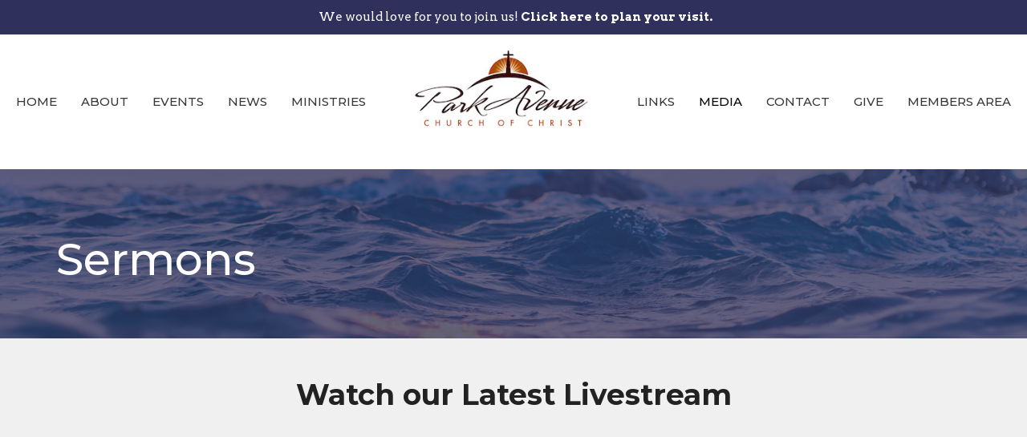

--- FILE ---
content_type: text/html; charset=utf-8
request_url: https://pacoc.net/podcasts/media?speaker=50
body_size: 48294
content:
<!DOCTYPE html>
<html lang="en">
  <head>
  <meta charset="UTF-8">
  <meta content="IE=edge,chrome=1" http-equiv="X-UA-Compatible"/>
  <meta content="width=device-width, initial-scale=1.0" name="viewport"/>
  <meta content="Park Avenue Church of Christ" name="author"/>
  <title>
    Sermons | Park Avenue Church of Christ
  </title>
  <meta content="church Denison TX Texas Texoma churches Jesus of Christ God Bible Gospel love mission faith family families kids ministry Biblical community pray people purpose spiritual journey worship song word serve Bible-based contemporary evangelical Sherman " name="keywords" />
  
    <meta name="robots" content="index,follow" />
  
  
  <link href="https://dq5pwpg1q8ru0.cloudfront.net/2020/10/14/12/06/34/b6745618-0544-4900-a49a-325177f420d2/favion.png" rel="shortcut icon" type="image/x-icon" />
  <meta name="csrf-param" content="authenticity_token" />
<meta name="csrf-token" content="f62SradSebuEjH2mrFJY1+zpoJVShHy8/h0jcUghQ17F0ZRBlNgFl9rtRoi8PAdevdz7qK1H2dnw1zLvjhwwEQ==" />

  <link rel="preconnect" href="https://fonts.gstatic.com/" crossorigin>
  <link rel="preload" href="/fonts/fontawesome/webfont.woff?v=3.2.1" as="font" type="font/woff" crossorigin>

  <link rel="stylesheet" media="all" href="/themes/stylesheet.css?timestamp=2026-01-30+14%3A04%3A15+-0600" />
  <link rel="stylesheet" media="print" href="https://dq5pwpg1q8ru0.cloudfront.net/assets/print-c1b49d74baf454d41a08041bb7881e34979fe0b297fba593578d70ec8cc515fd.css" />

	<link href="https://fonts.googleapis.com/css?family=Montserrat:100,100italic,200,200italic,300,300italic,regular,italic,500,500italic,600,600italic,700,700italic,800,800italic,900,900italic|Arvo:regular,italic,700,700italic&amp;display=swap" rel="stylesheet" type="text/css" async="async" />
  

  <script src="https://dq5pwpg1q8ru0.cloudfront.net/assets/application-baedfe927b756976bd996cb2c71963c5d82c94e444650affbb4162574b24b761.js"></script>
  <script src="https://dq5pwpg1q8ru0.cloudfront.net/packs/js/application-48235911dc1b5b550236.js"></script>
  <script src="https://cdnjs.cloudflare.com/ajax/libs/handlebars.js/4.7.7/handlebars.min.js" defer="defer"></script>


  <!--[if lt IE 9]>
  <script src="https://dq5pwpg1q8ru0.cloudfront.net/javascripts/html5shiv.js"></script>
  <script src="https://dq5pwpg1q8ru0.cloudfront.net/javascripts/respond.min.js"></script>
  <![endif]-->


      <script>
        var _gaq = _gaq || [];
        _gaq.push(['_setAccount', 'UA-183885211-1']);
        _gaq.push(['_trackPageview']);

          // rollup tracker
          _gaq.push(['rollupTracker._setAccount','UA-18858190-52']);
          _gaq.push(['rollupTracker._trackPageview']);

        (function() {
          var ga = document.createElement('script'); ga.type = 'text/javascript'; ga.async = true;
          ga.src = ('https:' == document.location.protocol ? 'https://ssl' : 'http://www') + '.google-analytics.com/ga.js';
          var s = document.getElementsByTagName('script')[0]; s.parentNode.insertBefore(ga, s);
        })();
      </script>


  


</head>

  <body class="body_sermons_index body_media_page   sermons-index   relative d-flex flex-column">
      <div class="d-flex ">
        <div class="site-content-container">
    

  <div class="system">
  </div>

  <div id="top-menus-container">
    <div id="top-menus">
  <div id="alert-container">
      <div id="site_wide_alert" style="max-height:43px;" class="alert-success text-center bg-secondary text-secondary-counter mb-0 p-2 rounded-0 relative z-index-1 truncate ">
  <a class="ml-1" data-remote="true" href="/visits/new">
    We would love for you to join us!
    <strong>  Click here to plan your visit.</strong>
</a></div>
  </div>


  <div class="js-menus   bg-none z-index-navbar">
    
    <div id="main-menu-container">
      
<nav id="main_menu" class="relative main-menu-elkhorn bg-default bg-none p-2 p-md-3">
  <div class="bg-default pos pos-cover js-main-menu-background-opacity" style="opacity:1.0;"></div>
  <div class="relative d-flex d-block hidden-lg justify-content-center w-100">
    

    <a class="main-menu-logo main-menu-elkhorn-logo my-auto flex-shrink-0" href="/">
      <img alt="Park Avenue Church of Christ" class="logo-size-large" src="https://dq5pwpg1q8ru0.cloudfront.net/2021/11/10/10/55/32/66542d1a-790b-4f30-ba34-5d4d6cf67eb1/logo-copy.jpg" />
</a>



      <button type="button" class="btn bg-none p-1 border-0 pos pos-r-0 pos-middle collapsed pr-0" data-toggle="collapse" data-target="#main_menu_collapse" aria-expanded="false">
    <span class="sr-only">Toggle navigation</span>
    <span class="svg-link">
      <svg xmlns="http://www.w3.org/2000/svg" height="24" viewBox="0 0 24 24" width="24">
    <path d="M0 0h24v24H0z" fill="none"></path>
    <path d="M3 18h18v-2H3v2zm0-5h18v-2H3v2zm0-7v2h18V6H3z"></path>
</svg>
 Menu
    </span>
  </button>

  </div>

  <div class="collapse main-menu-collapse-lg text-center" id="main_menu_collapse">


        <ul class="main-menu-list main-menu-elkhorn-list ">
            
  <li class="menu-item ">
      <a class="menu-link " href="/">Home</a>
  </li>


            
  <li class="menu-item ">
      <a class="menu-link " href="/about">About</a>
  </li>


            
  <li class="menu-item ">
      <a class="menu-link " href="/events">Events</a>
  </li>


            
  <li class="menu-item ">
      <a class="menu-link " href="/news">News</a>
  </li>


            
  <li class="menu-item ">
      <a class="menu-link " href="/ministries">Ministries</a>
  </li>


        </ul>
        <div class="main-menu-elkhorn-logo-container  hidden-xs hidden-sm hidden-md px-4">
          

    <a class="main-menu-logo main-menu-elkhorn-logo " href="/">
      <img alt="Park Avenue Church of Christ" class="logo-size-large" src="https://dq5pwpg1q8ru0.cloudfront.net/2021/11/10/10/55/32/66542d1a-790b-4f30-ba34-5d4d6cf67eb1/logo-copy.jpg" />
</a>


        </div>
        <ul class="main-menu-list main-menu-elkhorn-list ">
            
  <li class="menu-item ">
      <a class="menu-link " href="/pages/links">Links</a>
  </li>


            
  <li class="menu-item ">
      <a class="menu-link active" href="/podcasts/media">Media</a>
  </li>


            
  <li class="menu-item ">
      <a class="menu-link " href="/contact">Contact</a>
  </li>


            
  <li class="menu-item ">
      <a class="menu-link " href="/give">Give</a>
  </li>


            
  <li class="menu-item ">
      <a class="menu-link " target="_blank" href="https://pacoc.elvanto.net">Members Area</a>
  </li>


        </ul>
  </div>
</nav>

    </div>
  </div>
</div>

  </div>

  <div id="header-container" class="relative">
    <div id="header" class="header-chipman relative  d-flex py-3 py-md-5 bg-cover bg-none  bg-secondary" style="background-image:url(&#39;https://dq5pwpg1q8ru0.cloudfront.net/2020/10/14/14/51/50/cde458f3-d051-4aff-ab5c-5ec28d7dac83/anastasia-taioglou-CTivHyiTbFw-unsplash.jpg&#39;); background-position: ; min-height: 0vh;">
  
  

<div id="page-header-overlay" class="bg-secondary pos pos-cover" style="opacity:0.75;" data-header-opacity="0.75"></div>

    <div class="container relative d-flex flex-column mt-5">
      
      <div class="my-auto ">
        <div class="relative d-inline-block break-word">
          <h1 class="header-heading mb-1 ">
              Sermons
          </h1>
        </div>
        
        <div class="mt-auto pt-3">
          

        </div>
      </div>
      
    </div>
  
  
  <!--<div class="pos pos-b-1 pos-l-1">
    <button class="js-play-video-button p-2 bg-none border-0 d-none" style="opacity: 0.5;">
    </button>
    <button class="js-pause-video-button p-2 bg-none border-0 d-none" style="opacity: 0.5;">
    </button>
    <div class="js-loading-video-button">
      <div class="d-flex p-2" style="opacity: 0.5;">
      </div>
    </div>
  </div>-->

</div>


  </div>

  <main role="main" class="content flex-grow-1 Sermons media_page clearfix m-0 p-0">
    <link rel="alternate" type="application/rss+xml" title="RSS" href="https://pacoc.net/podcasts/media" />




  

<div>
    <div id="top-blocks-wrapper">
        <div id="block-173"
  class="relative block-wrapper  "
  data-block="173" data-order-path="/blocks/173/block_elements/order"
  data-user-order-path="/blocks/173/block_elements/order_users">
    <div class="js-block-container ">
      <div class="bg-tone relative bg-none overflow-hidden js-block-background js-block-height" style="min-height: 15vh;">

          <!-- Background Videos -->
  <!-- Background Image -->
  <div class="bg-cover pos pos-0 js-block-background-photo " style=""></div>

<!-- Opacity Overlay -->
<div class="bg-tone pos pos-cover js-block-background js-block-opacity" style="opacity: 1.0;" data-block-overlay></div>


            <div class="inner-block-wrapper">
              <div class="text-center d-flex align-items-center py-sm-5 px-sm-5 js-block-adjust-padding py-md-3 px-md-10 js-block-height" style="min-height: 15vh;">
  <div class="container container-md relative" style="flex: 0 0 100%;">


    <div class="block-sortable">

        <div id="block_element_349" class="sortable-item">
            <h2 class="">
              Watch our Latest Livestream
            </h2>
          <div id="block_element_349"  class="embed-responsive embed-responsive-16by9 mt-5 mb-8">
            <iframe src="https://www.youtube.com/embed/dUH5WezauPY" allow="fullscreen" allowfullscreen="allowfullscreen" mozallowfullscreen="mozallowfullscreen" msallowfullscreen="msallowfullscreen" oallowfullscreen="oallowfullscreen" webkitallowfullscreen="webkitallowfullscreen" loading="lazy" host="pacoc.net" frameborder="0"></iframe>
          </div>
        </div>
    </div>
  </div>
</div>
            </div>
      </div>

    </div>
  </div>

    </div>

    <div id="page_content" class="relative my-5">
      <div class="container">
        

  <ul class="nav nav-pills mb-3">
    <li class="active">
      <a href="/podcasts/media">
         By Date
</a>    </li>
    <li class="">
      <a href="/podcasts/media/series">
         By Series
</a>    </li>
  </ul>

  <div id="media_anchor" class="row">
    <div class="col-sm-8">
      <div class="relative mb-3 border-bottom pb-3">
  <a class="row d-sm-flex" href="/media/2023-01-15-faithful-friendships">
      <div class="col-sm-6">

            <img alt="Faithful Friendships" loading="lazy" src="https://dq5pwpg1q8ru0.cloudfront.net/2023/01/16/13/36/48/8e77e646-7028-4f5c-9b11-6c9459874974/Faithful%20Friendships-%20wide.jpg" />
      </div>

    <div class="d-flex flex-column col-sm-6">

      <h2 class="h3 mt-0 mb-1" title="Faithful Friendships">Faithful Friendships</h2>
        <div class="text-body">Faithful Friendships</div>


          <div class="d-flex flex-column mt-auto mb-2">
        <div class="d-flex align-items-center">
    <img alt="Kirk Pendergrass &amp; Paul Waggoner" width="40" height="40" class="pull-left mr-2 rounded-circle" loading="lazy" src="https://dq5pwpg1q8ru0.cloudfront.net/2021/10/19/14/07/12/69ac5d50-9b69-417e-8549-2db26307007f/Screen-Shot-2020-10-14-at-2.13.08-PM.jpg" />
  <div>
      <div class="text-body ">Kirk Pendergrass &amp; Paul Waggoner</div>
    <div class="text-muted">January 15, 2023</div>
  </div>
</div>


          <svg xmlns="http://www.w3.org/2000/svg" width="24" height="24" viewBox="0 0 24 24" class="ml-auto text-muted">
    <path d="M3 9v6h4l5 5V4L7 9H3zm13.5 3c0-1.77-1.02-3.29-2.5-4.03v8.05c1.48-.73 2.5-2.25 2.5-4.02zM14 3.23v2.06c2.89.86 5 3.54 5 6.71s-2.11 5.85-5 6.71v2.06c4.01-.91 7-4.49 7-8.77s-2.99-7.86-7-8.77z"></path>
    <path d="M0 0h24v24H0z" fill="none"></path>
</svg>

      </div>
    </div>
</a>
</div>


        
    </div>

    <div class="col-sm-4 media-sidebar">
      

  <div class="sidebar-sermons-series">
    <h2 class="mt-0 h4">Filters</h2>
    <div class="list-group">
        <a class=" list-group-item" href="/podcasts/media/series/be-the-light">
          Be The Light
</a>        <a class=" list-group-item" href="/podcasts/media/series/christmas-playlist">
          Christmas Playlist
</a>        <a class=" list-group-item" href="/podcasts/media/series/too-good-not-to-be-true">
          Too Good Not To Be True
</a>        <a class=" list-group-item" href="/podcasts/media/series/parishioners-pick">
          Parishioner&#39;s Pick
</a>        <div id='earlier-series' class="collapse list-group">
            <a class=" list-group-item" href="/podcasts/media/series/counting-every-blessing">
              Counting Every Blessing
</a>            <a class=" list-group-item" href="/podcasts/media/series/a-faith-that-works">
              A Faith That Works
</a>            <a class=" list-group-item" href="/podcasts/media/series/the-crown">
              The Crown
</a>            <a class=" list-group-item" href="/podcasts/media/series/guest-list">
              Guest List
</a>            <a class=" list-group-item" href="/podcasts/media/series/you-are-my-witnesses">
              You Are My Witnesses
</a>            <a class=" list-group-item" href="/podcasts/media/series/my-peace-i-give-you">
              My Peace I Give You
</a>            <a class=" list-group-item" href="/podcasts/media/series/from-pauls-pen">
              From Paul&#39;s Pen
</a>            <a class=" list-group-item" href="/podcasts/media/series/simon-says">
              Simon Says
</a>            <a class=" list-group-item" href="/podcasts/media/series/esther-for-such-a-time">
              Esther: For Such a Time...
</a>            <a class=" list-group-item" href="/podcasts/media/series/a-faith-worth-fighting-for">
              A Faith Worth Fighting For
</a>            <a class=" list-group-item" href="/podcasts/media/series/raised">
              Raised
</a>            <a class=" list-group-item" href="/podcasts/media/series/trust-in-the-lord">
              Trust in the Lord
</a>            <a class=" list-group-item" href="/podcasts/media/series/why-elders">
              Why Elders
</a>            <a class=" list-group-item" href="/podcasts/media/series/faithful-friendships">
              Faithful Friendships
</a>            <a class=" list-group-item" href="/podcasts/media/series/gifts-of-the-magi">
              Gifts of the Magi
</a>            <a class=" list-group-item" href="/podcasts/media/series/maintenance-to-mission">
              Maintenance to Mission
</a>            <a class=" list-group-item" href="/podcasts/media/series/the-bible-wonderful-words-of-life">
              The Bible: Wonderful Words of Life
</a>            <a class=" list-group-item" href="/podcasts/media/series/cries-of-desperation">
              Cries of Desperation
</a>            <a class=" list-group-item" href="/podcasts/media/series/exodus">
              Exodus
</a>            <a class=" list-group-item" href="/podcasts/media/series/providence">
              Providence
</a>            <a class=" list-group-item" href="/podcasts/media/series/what-we-believe">
              What We Believe
</a>            <a class=" list-group-item" href="/podcasts/media/series/for-god-so-loved-the-world">
              For God so Loved the World
</a>            <a class=" list-group-item" href="/podcasts/media/series/the-truth-hidden-in-plain-sight--15">
              The Truth Hidden in Plain Sight
</a>            <a class=" list-group-item" href="/podcasts/media/series/insights-from-the-inner-circle">
              Insights from the Inner Circle
</a>            <a class=" list-group-item" href="/podcasts/media/series/senior-sunday">
              Senior Sunday
</a>            <a class=" list-group-item" href="/podcasts/media/series/easter-changes-everything">
              Easter Changes Everything
</a>            <a class=" list-group-item" href="/podcasts/media/series/the-triumphal-entry">
              The Triumphal Entry
</a>            <a class=" list-group-item" href="/podcasts/media/series/confronting-christianity">
              Confronting Christianity
</a>            <a class=" list-group-item" href="/podcasts/media/series/fix-your-eyes-on-jesus">
              Fix Your Eyes on Jesus
</a>            <a class=" list-group-item" href="/podcasts/media/series/time-for-some-good-news">
              Time For Some Good News
</a>            <a class=" list-group-item" href="/podcasts/media/series/what-scripture-says-about-gender">
              What Scripture Says About Gender
</a>            <a class=" list-group-item" href="/podcasts/media/series/giving-thanks-in-a-pandemic">
              Giving Thanks in a Pandemic
</a>            <a class=" list-group-item" href="/podcasts/media/series/in-the-beginning-the-gospel-of-john">
              In the Beginning - The Gospel of...
</a>            <a class=" list-group-item" href="/podcasts/media/series/in-the-beginning">
              In the Beginning
</a>        </div>
        <a class="js-view-all-toggle list-group-item" data-toggle="collapse" href="#earlier-series">
          <div class="js-show-more d-flex align-items-center text-muted">
            Show More <svg xmlns="http://www.w3.org/2000/svg" height="20" viewBox="0 0 20 20" width="20" class="inline-svg ml-auto">
    <path d="M7 7l5 5 5-5z"></path>
    <path d="M0 0h20v20H0z" fill="none"></path>
</svg>

          </div>
          <div class="js-show-less d-flex align-items-center text-muted" style="display: none;">
            Show Less <svg xmlns="http://www.w3.org/2000/svg" height="20" viewBox="0 0 20 20" width="20" class="inline-svg ml-auto rotate-180">
    <path d="M7 7l5 5 5-5z"></path>
    <path d="M0 0h20v20H0z" fill="none"></path>
</svg>

          </div>
</a>    </div>
  </div>

  <div class="sidebar-sermons-speakers">
    <div class="list-group">
        <a class=" list-group-item" href="/podcasts/media?speaker=8">
          Todd Catteau
          <span class="badge">235</span>
</a>        <a class=" list-group-item" href="/podcasts/media?speaker=11">
          Tyler Cope
          <span class="badge">10</span>
</a>        <a class=" list-group-item" href="/podcasts/media?speaker=2">
          Basil McClure
          <span class="badge">6</span>
</a>        <a class=" list-group-item" href="/podcasts/media?speaker=0">
          Guest Speaker
          <span class="badge">9</span>
</a>        <div id='earlier-speakers' class="collapse list-group">
            <a class="active list-group-item" href="/podcasts/media?speaker=50">
              Kirk Pendergrass &amp; Paul Waggoner
              <span class="badge">1</span>
</a>            <a class=" list-group-item" href="/podcasts/media?speaker=28">
              David Fraze
              <span class="badge">2</span>
</a>            <a class=" list-group-item" href="/podcasts/media?speaker=49">
              Trevor Schwiethale
              <span class="badge">1</span>
</a>            <a class=" list-group-item" href="/podcasts/media?speaker=47">
              Simeon Banks
              <span class="badge">1</span>
</a>            <a class=" list-group-item" href="/podcasts/media?speaker=10">
              Lantz Howard
              <span class="badge">3</span>
</a>        </div>
        <a class="js-view-all-toggle list-group-item" data-toggle="collapse" href="#earlier-speakers">
          <div class="js-show-more d-flex align-items-center text-muted">
            Show More <svg xmlns="http://www.w3.org/2000/svg" height="20" viewBox="0 0 20 20" width="20" class="inline-svg ml-auto">
    <path d="M7 7l5 5 5-5z"></path>
    <path d="M0 0h20v20H0z" fill="none"></path>
</svg>

          </div>
          <div class="js-show-less d-flex align-items-center text-muted" style="display: none;">
            Show Less <svg xmlns="http://www.w3.org/2000/svg" height="20" viewBox="0 0 20 20" width="20" class="inline-svg ml-auto rotate-180">
    <path d="M7 7l5 5 5-5z"></path>
    <path d="M0 0h20v20H0z" fill="none"></path>
</svg>

          </div>
</a>    </div>
  </div>

  <div class="sidebar-sermons-date">
    <div class="list-group" id='by-year'>
        <a data-parent="#by-year" data-toggle="collapse" class="list-group-item" href="#year2026">
          2026
          <span class="badge">3</span>
</a>        <div id="year2026" class="collapse list-group">
            <a class="list-group-item" href="/podcasts/media?month=Jan&amp;year=2026">
              Jan
              <span class="badge">3</span>
</a></div>        <a data-parent="#by-year" data-toggle="collapse" class="list-group-item" href="#year2025">
          2025
          <span class="badge">52</span>
</a>        <div id="year2025" class="collapse list-group">
            <a class="list-group-item" href="/podcasts/media?month=Jan&amp;year=2025">
              Jan
              <span class="badge">4</span>
</a>            <a class="list-group-item" href="/podcasts/media?month=Feb&amp;year=2025">
              Feb
              <span class="badge">4</span>
</a>            <a class="list-group-item" href="/podcasts/media?month=Mar&amp;year=2025">
              Mar
              <span class="badge">5</span>
</a>            <a class="list-group-item" href="/podcasts/media?month=Apr&amp;year=2025">
              Apr
              <span class="badge">4</span>
</a>            <a class="list-group-item" href="/podcasts/media?month=May&amp;year=2025">
              May
              <span class="badge">4</span>
</a>            <a class="list-group-item" href="/podcasts/media?month=Jun&amp;year=2025">
              Jun
              <span class="badge">5</span>
</a>            <a class="list-group-item" href="/podcasts/media?month=Jul&amp;year=2025">
              Jul
              <span class="badge">4</span>
</a>            <a class="list-group-item" href="/podcasts/media?month=Aug&amp;year=2025">
              Aug
              <span class="badge">5</span>
</a>            <a class="list-group-item" href="/podcasts/media?month=Sep&amp;year=2025">
              Sep
              <span class="badge">4</span>
</a>            <a class="list-group-item" href="/podcasts/media?month=Oct&amp;year=2025">
              Oct
              <span class="badge">4</span>
</a>            <a class="list-group-item" href="/podcasts/media?month=Nov&amp;year=2025">
              Nov
              <span class="badge">5</span>
</a>            <a class="list-group-item" href="/podcasts/media?month=Dec&amp;year=2025">
              Dec
              <span class="badge">4</span>
</a></div>        <a data-parent="#by-year" data-toggle="collapse" class="list-group-item" href="#year2024">
          2024
          <span class="badge">51</span>
</a>        <div id="year2024" class="collapse list-group">
            <a class="list-group-item" href="/podcasts/media?month=Jan&amp;year=2024">
              Jan
              <span class="badge">4</span>
</a>            <a class="list-group-item" href="/podcasts/media?month=Feb&amp;year=2024">
              Feb
              <span class="badge">4</span>
</a>            <a class="list-group-item" href="/podcasts/media?month=Mar&amp;year=2024">
              Mar
              <span class="badge">5</span>
</a>            <a class="list-group-item" href="/podcasts/media?month=Apr&amp;year=2024">
              Apr
              <span class="badge">4</span>
</a>            <a class="list-group-item" href="/podcasts/media?month=May&amp;year=2024">
              May
              <span class="badge">4</span>
</a>            <a class="list-group-item" href="/podcasts/media?month=Jun&amp;year=2024">
              Jun
              <span class="badge">5</span>
</a>            <a class="list-group-item" href="/podcasts/media?month=Jul&amp;year=2024">
              Jul
              <span class="badge">4</span>
</a>            <a class="list-group-item" href="/podcasts/media?month=Aug&amp;year=2024">
              Aug
              <span class="badge">3</span>
</a>            <a class="list-group-item" href="/podcasts/media?month=Sep&amp;year=2024">
              Sep
              <span class="badge">5</span>
</a>            <a class="list-group-item" href="/podcasts/media?month=Oct&amp;year=2024">
              Oct
              <span class="badge">4</span>
</a>            <a class="list-group-item" href="/podcasts/media?month=Nov&amp;year=2024">
              Nov
              <span class="badge">4</span>
</a>            <a class="list-group-item" href="/podcasts/media?month=Dec&amp;year=2024">
              Dec
              <span class="badge">5</span>
</a></div>        <a data-parent="#by-year" data-toggle="collapse" class="list-group-item" href="#year2023">
          2023
          <span class="badge">50</span>
</a>        <div id="year2023" class="collapse list-group">
            <a class="list-group-item" href="/podcasts/media?month=Jan&amp;year=2023">
              Jan
              <span class="badge">5</span>
</a>            <a class="list-group-item" href="/podcasts/media?month=Feb&amp;year=2023">
              Feb
              <span class="badge">4</span>
</a>            <a class="list-group-item" href="/podcasts/media?month=Mar&amp;year=2023">
              Mar
              <span class="badge">3</span>
</a>            <a class="list-group-item" href="/podcasts/media?month=Apr&amp;year=2023">
              Apr
              <span class="badge">4</span>
</a>            <a class="list-group-item" href="/podcasts/media?month=May&amp;year=2023">
              May
              <span class="badge">4</span>
</a>            <a class="list-group-item" href="/podcasts/media?month=Jun&amp;year=2023">
              Jun
              <span class="badge">4</span>
</a>            <a class="list-group-item" href="/podcasts/media?month=Jul&amp;year=2023">
              Jul
              <span class="badge">4</span>
</a>            <a class="list-group-item" href="/podcasts/media?month=Aug&amp;year=2023">
              Aug
              <span class="badge">4</span>
</a>            <a class="list-group-item" href="/podcasts/media?month=Sep&amp;year=2023">
              Sep
              <span class="badge">4</span>
</a>            <a class="list-group-item" href="/podcasts/media?month=Oct&amp;year=2023">
              Oct
              <span class="badge">5</span>
</a>            <a class="list-group-item" href="/podcasts/media?month=Nov&amp;year=2023">
              Nov
              <span class="badge">4</span>
</a>            <a class="list-group-item" href="/podcasts/media?month=Dec&amp;year=2023">
              Dec
              <span class="badge">5</span>
</a></div>        <a data-parent="#by-year" data-toggle="collapse" class="list-group-item" href="#year2022">
          2022
          <span class="badge">50</span>
</a>        <div id="year2022" class="collapse list-group">
            <a class="list-group-item" href="/podcasts/media?month=Jan&amp;year=2022">
              Jan
              <span class="badge">5</span>
</a>            <a class="list-group-item" href="/podcasts/media?month=Feb&amp;year=2022">
              Feb
              <span class="badge">4</span>
</a>            <a class="list-group-item" href="/podcasts/media?month=Mar&amp;year=2022">
              Mar
              <span class="badge">4</span>
</a>            <a class="list-group-item" href="/podcasts/media?month=Apr&amp;year=2022">
              Apr
              <span class="badge">4</span>
</a>            <a class="list-group-item" href="/podcasts/media?month=May&amp;year=2022">
              May
              <span class="badge">5</span>
</a>            <a class="list-group-item" href="/podcasts/media?month=Jun&amp;year=2022">
              Jun
              <span class="badge">4</span>
</a>            <a class="list-group-item" href="/podcasts/media?month=Jul&amp;year=2022">
              Jul
              <span class="badge">4</span>
</a>            <a class="list-group-item" href="/podcasts/media?month=Aug&amp;year=2022">
              Aug
              <span class="badge">4</span>
</a>            <a class="list-group-item" href="/podcasts/media?month=Sep&amp;year=2022">
              Sep
              <span class="badge">4</span>
</a>            <a class="list-group-item" href="/podcasts/media?month=Oct&amp;year=2022">
              Oct
              <span class="badge">5</span>
</a>            <a class="list-group-item" href="/podcasts/media?month=Nov&amp;year=2022">
              Nov
              <span class="badge">4</span>
</a>            <a class="list-group-item" href="/podcasts/media?month=Dec&amp;year=2022">
              Dec
              <span class="badge">3</span>
</a></div>        <a data-parent="#by-year" data-toggle="collapse" class="list-group-item" href="#year2021">
          2021
          <span class="badge">50</span>
</a>        <div id="year2021" class="collapse list-group">
            <a class="list-group-item" href="/podcasts/media?month=Jan&amp;year=2021">
              Jan
              <span class="badge">4</span>
</a>            <a class="list-group-item" href="/podcasts/media?month=Feb&amp;year=2021">
              Feb
              <span class="badge">4</span>
</a>            <a class="list-group-item" href="/podcasts/media?month=Mar&amp;year=2021">
              Mar
              <span class="badge">4</span>
</a>            <a class="list-group-item" href="/podcasts/media?month=Apr&amp;year=2021">
              Apr
              <span class="badge">4</span>
</a>            <a class="list-group-item" href="/podcasts/media?month=May&amp;year=2021">
              May
              <span class="badge">5</span>
</a>            <a class="list-group-item" href="/podcasts/media?month=Jun&amp;year=2021">
              Jun
              <span class="badge">4</span>
</a>            <a class="list-group-item" href="/podcasts/media?month=Jul&amp;year=2021">
              Jul
              <span class="badge">4</span>
</a>            <a class="list-group-item" href="/podcasts/media?month=Aug&amp;year=2021">
              Aug
              <span class="badge">5</span>
</a>            <a class="list-group-item" href="/podcasts/media?month=Sep&amp;year=2021">
              Sep
              <span class="badge">4</span>
</a>            <a class="list-group-item" href="/podcasts/media?month=Oct&amp;year=2021">
              Oct
              <span class="badge">4</span>
</a>            <a class="list-group-item" href="/podcasts/media?month=Nov&amp;year=2021">
              Nov
              <span class="badge">4</span>
</a>            <a class="list-group-item" href="/podcasts/media?month=Dec&amp;year=2021">
              Dec
              <span class="badge">4</span>
</a></div>        <a data-parent="#by-year" data-toggle="collapse" class="list-group-item" href="#year2020">
          2020
          <span class="badge">12</span>
</a>        <div id="year2020" class="collapse list-group">
            <a class="list-group-item" href="/podcasts/media?month=Nov&amp;year=2020">
              Nov
              <span class="badge">5</span>
</a>            <a class="list-group-item" href="/podcasts/media?month=Oct&amp;year=2020">
              Oct
              <span class="badge">3</span>
</a>            <a class="list-group-item" href="/podcasts/media?month=Dec&amp;year=2020">
              Dec
              <span class="badge">4</span>
</a></div>      <a class="list-group-item" href="/podcasts/media">All</a>
    </div>
  </div>

    </div>
  </div>

      </div>
    </div>

  <div id="bottom-blocks-wrapper">
        <div id="block-408"
  class="relative block-wrapper  "
  data-block="408" data-order-path="/blocks/408/block_elements/order"
  data-user-order-path="/blocks/408/block_elements/order_users">
    <div class="js-block-container ">
      <div class="bg-secondary relative bg-none overflow-hidden js-block-background js-block-height" style="min-height: 45vh;">

          <!-- Background Videos -->
  <!-- Background Image -->
  <div class="bg-cover pos pos-0 js-block-background-photo " style=""></div>

<!-- Opacity Overlay -->
<div class="bg-secondary pos pos-cover js-block-background js-block-opacity" style="opacity: 1.0;" data-block-overlay></div>


          <div class="inner-block-wrapper">
            <div class= "d-flex align-items-center py-sm-5 px-sm-5 js-block-adjust-padding py-md-10 px-md-10 js-block-height" style="min-height: 45vh;">
  <div class="container">
    <div class="row">

      <div class="col-md-3">
          <h2 class="mb-1 mt-0 relative ">
            Stories
          </h2>
        <p class="text-default ">
          God is an amazing author! Park Avenue members share stories of their faith. 
        </p>
        <a class="text-large text-italic hidden-xs hidden-sm" href="/blog">View All</a>
      </div>

          <div class="col-sm-4 col-md-3 mb-3 mb-sm-0">
            <div class="bg-secondary-tone text-muted" style="min-height: 125px;">
            </div>
          </div>
          <div class="col-sm-4 col-md-3 mb-3 mb-sm-0">
            <div class="bg-secondary-tone text-muted" style="min-height: 125px;">
            </div>
          </div>
          <div class="col-sm-4 col-md-3 mb-3 mb-sm-0">
            <div class="bg-secondary-tone text-muted" style="min-height: 125px;">
            </div>
          </div>

    </div>
  </div>
</div>

          </div>
      </div>

    </div>
  </div>

  </div>
</div>

  
  

<link rel="alternate" type="application/rss+xml" title="RSS" href="https://pacoc.net/podcasts/media.rss" />

  </main>


  <div class="footer footer-sayward bg-none bg-dark">
  <div class="bg-footer pt-3" style=" min-height: 30vh;">
    <div class="bg-dark pos pos-cover" style="opacity:1.0;"></div>
    <div class="relative container">
      <div class="d-sm-flex row">
        <div class="col-sm-12">
              <ul class="list-unstyled d-sm-flex flex-wrap footer-main-menu">
                
  
    <h2 class="d-none"></h2>
    
          <li class="menu-item list-mr-4 mb-sm-3">
      <a class="menu-link" href="/">Home</a>
  </li>

          <li class="menu-item list-mr-4 mb-sm-3">
      <a class="menu-link" href="/about">About</a>
  </li>

          <li class="menu-item list-mr-4 mb-sm-3">
      <a class="menu-link" href="/events">Events</a>
  </li>

          <li class="menu-item list-mr-4 mb-sm-3">
      <a class="menu-link" href="/news">News</a>
  </li>

          <li class="menu-item list-mr-4 mb-sm-3">
      <a class="menu-link" href="/ministries">Ministries</a>
  </li>

          <li class="menu-item list-mr-4 mb-sm-3">
      <a class="menu-link" href="/pages/links">Links</a>
  </li>

          <li class="menu-item list-mr-4 mb-sm-3">
      <a class="menu-link" href="/podcasts/media">Media</a>
  </li>

          <li class="menu-item list-mr-4 mb-sm-3">
      <a class="menu-link" href="/contact">Contact</a>
  </li>

          <li class="menu-item list-mr-4 mb-sm-3">
      <a class="menu-link" href="/give">Give</a>
  </li>

          <li class="menu-item list-mr-4 mb-sm-3">
      <a class="menu-link" target="_blank" href="https://pacoc.elvanto.net">Members Area</a>
  </li>

    
  

                
  
    <h2 class="d-none"></h2>
    
    
  

              </ul>
              <hr class="footer-main-menu-hr">
          <div class="d-sm-flex row flex-wrap">
              
  <div class='col-sm-6 col-md-4 col-lg-3 mb-5'>
    <h2 class="footer-heading">About</h2>
    <ul class='footer-menu list-unstyled'>
          <li class="menu-item ">
      <a class="menu-link" href="/about">About Us</a>
  </li>

          <li class="menu-item ">
      <a class="menu-link" href="/about/our-team">Our Team</a>
  </li>

          <li class="menu-item ">
      <a class="menu-link" href="/about/im-new">I&#39;m New</a>
  </li>

          <li class="menu-item ">
      <a class="menu-link" href="/about/our-beliefs">Our Beliefs</a>
  </li>

          <li class="menu-item ">
      <a class="menu-link" href="/about/our-mission-and-vision">Our Mission and Vision</a>
  </li>

          <li class="menu-item ">
      <a class="menu-link" href="/about/facilities">Facilities</a>
  </li>

          <li class="menu-item ">
      <a class="menu-link" href="/about/history">History</a>
  </li>

    </ul>
  </div>

              
            
  <div class="col-sm-6 col-md-4 col-lg-3 mb-5">
    <ul class="list-unstyled mb-0 ">
        <li class="mb-2">
            <h2 class="footer-heading ">Park Avenue</h2>
          <div class="footer-text">
            3000 S. Park Avenue
              <br/>
              Denison, TX
              <br/>
              75020 
              <br/>
              <a target="_blank" href="https://goo.gl/maps/PCkjMBwsVGtffxft9">View Map</a>
          </div>
        </li>
    </ul>
  </div>

            
  <div class="col-sm-6 col-md-4 col-lg-3 mb-5">
    <h2 class="footer-heading ">Office Hours</h2>
    <div class="footer-text mb-3">
      <p>Mon to Friday 9AM - 5PM</p>
    </div>
  </div>

            
  <div class="col-sm-6 col-md-4 col-lg-3 mb-5">
    <h2 class="footer-heading ">Contact</h2>

    <ul class="list-unstyled footer-text ">
        <li class="mt-1 d-sm-flex">
          <span class="footer-item-label mr-1"> Phone: </span><a href="tel:1-9034651288">9034651288</a>
        </li>
          <li class="mt-1 d-sm-flex">
            
            <span class="footer-item-label mr-1">Fax: </span>9034651353
          </li>

        <li class="mt-1 d-sm-flex">
          
          <span class="footer-item-label mr-1"><span class="translation_missing" title="translation missing: en.ui.email">Email</span>: </span><a encode="javascript" class="truncate" href="mailto:office@parkavenuechurch.com">office@parkavenuechurch.com</a>
        </li>
    </ul>
  </div>

          </div>
            
        </div>
      </div>
      

  <div class="mb-3">
    <h2 class="footer-heading d-none">&nbsp;</h2>
    <ul class="list-unstyled d-flex mb-0 justify-content-center justify-content-sm-start">
      
  <li class="social-icon-list-item list-mr-3 rounded-sm overflow-hidden d-flex">
    <a class="svg-link social-icon-link" target="_blank" href="https://www.facebook.com/ParkAvenueChurch">
      <svg xmlns="http://www.w3.org/2000/svg" xmlns:xlink="http://www.w3.org/1999/xlink" x="0px" y="0px" width="24" height="24" viewBox="0 0 24 24" style="enable-background:new 0 0 24 24;" xml:space="preserve" class="social-icon-svg footer-social-icon"><title>Facebook Icon</title>
<path d="M24,0v24H0V0H24z M20,2.7h-3.3c-2.5,0-4.7,2.1-4.7,4.7v3.3H9.3v4H12V24h4v-9.3h4v-4h-4V8c0-0.8,0.5-1.3,1.3-1.3H20V2.7z"></path>
</svg>

</a>  </li>
  <li class="social-icon-list-item list-mr-3 rounded-sm overflow-hidden d-flex">
    <a class="svg-link social-icon-link" target="_blank" href="https://www.instagram.com/parkavenuechurch/">
      <svg xmlns="http://www.w3.org/2000/svg" xmlns:xlink="http://www.w3.org/1999/xlink" x="0px" y="0px" width="24" height="24" viewBox="0 0 24 24" style="enable-background:new 0 0 24 24;" xml:space="preserve" class="social-icon-svg footer-social-icon"><title>Instagram Icon</title>
<circle cx="12" cy="12" r="2.7"></circle>
<path d="M15.9,4.9H8.1c-1.7,0-3.2,1.5-3.2,3.2V16c0,1.7,1.5,3.2,3.2,3.2H16c1.7,0,3.2-1.5,3.2-3.2V8.1C19.1,6.4,17.6,4.9,15.9,4.9z   M12,16.4c-2.4,0-4.4-2-4.4-4.4s2-4.4,4.4-4.4s4.4,2,4.4,4.4S14.4,16.4,12,16.4z M16.7,8.4c-0.7,0-1.1-0.5-1.1-1.1  c0-0.7,0.5-1.1,1.1-1.1c0.7,0,1.1,0.5,1.1,1.1C17.7,8,17.3,8.4,16.7,8.4z"></path>
<path d="M24,0H0v24h24V0z M20.9,15.7c0,2.8-2.3,5.2-5.2,5.2H8.3c-2.8,0-5.2-2.3-5.2-5.2V8.3c0-2.8,2.3-5.2,5.2-5.2h7.5  c2.8,0,5.2,2.3,5.2,5.2C20.9,8.3,20.9,15.7,20.9,15.7z"></path>
</svg>

</a>  </li>
  <li class="social-icon-list-item list-mr-3 rounded-sm overflow-hidden d-flex">
    <a class="svg-link social-icon-link" target="_blank" href="https://twitter.com/pacocden">
      <svg xmlns="http://www.w3.org/2000/svg" width="24" height="24" viewBox="0 0 1200 1227" class="social-icon-svg footer-social-icon"><title>Twitter Icon</title>
<path d="M714.163 519.284L1160.89 0H1055.03L667.137 450.887L357.328 0H0L468.492 681.821L0 1226.37H105.866L515.491 750.218L842.672 1226.37H1200L714.137 519.284H714.163ZM569.165 687.828L521.697 619.934L144.011 79.6944H306.615L611.412 515.685L658.88 583.579L1055.08 1150.3H892.476L569.165 687.854V687.828Z"></path>
</svg>

</a>  </li>
  <li class="social-icon-list-item list-mr-3 rounded-sm overflow-hidden d-flex">
    <a class="svg-link social-icon-link" target="_blank" href="https://www.youtube.com/channel/UCi1U61_n52ri7o4J9Jbf_lQ?view_as=subscriber">
      <svg xmlns="http://www.w3.org/2000/svg" xmlns:xlink="http://www.w3.org/1999/xlink" x="0px" y="0px" width="24" height="24" viewBox="0 0 24 24" style="enable-background:new 0 0 24 24;" xml:space="preserve" class="social-icon-svg footer-social-icon"><title>Youtube Icon</title>
<polygon points="10.7,9.1 14.5,12 10.7,14.9 "></polygon>
<path d="M24,0H0v24h24.1L24,0z M18.8,18.4c-0.5,0.1-3.6,0.3-6.8,0.3s-6.3,0-6.8-0.3C3.9,18,3.5,15.1,3.5,12s0.4-6,1.7-6.4  C5.7,5.3,8.9,5.2,12,5.2s6.3,0.1,6.8,0.3c1.3,0.4,1.7,3.3,1.7,6.4C20.4,15.1,20.1,18,18.8,18.4z"></path>
</svg>

</a>  </li>

    </ul>
  </div>

    </div>
  </div>
  <div class="py-3 bg-dark-tone ">
    <div class="container d-sm-flex align-items-center">
      <div class="small text-center text-sm-left mb-3 mb-sm-0">
&copy; 2026 Park Avenue Church of Christ. All Rights Reserved.
| 
  <a class="" href="/login">Login</a>

</div>

  <a class="footer-saywarding d-flex align-items-center ml-auto justify-content-center" href="https://get.tithe.ly" target="_blank">
    powered by<svg xmlns="http://www.w3.org/2000/svg" width="80" height="81" viewBox="0 0 294 81" fill="none" class="ml-1">
<g clip-path="url(#clip0)">
<path d="M38.3656 40.6225C45.0944 37.8784 50.0899 31.9318 50.7101 24.956L50.7781 23.4143C50.7781 13.9488 45.9785 5.58065 38.5021 0C31.0257 5.58065 25.9532 13.9988 25.9532 23.4643L26.0212 25.0059C26.6414 31.9817 31.6368 37.8784 38.3656 40.6225Z" fill="white"></path>
<path d="M35.2308 51.6244C34.8587 50.1633 34.2655 48.8742 33.621 47.5402C32.1415 44.5 29.9902 41.85 27.3579 39.7899C23.4914 36.6973 18.4669 34.9805 13.5286 34.9805H0C0.0245386 36.6893 0 38.3986 0 40.1076C0.142852 43.1069 0.881191 46.0521 2.18755 48.7563C3.66709 51.7965 5.81833 54.4464 8.45064 56.5156C12.2576 59.5606 17.1295 61.4979 22.0243 61.4979H35.5127C35.5127 57.8118 35.6847 53.4062 35.2308 51.6244Z" fill="white"></path>
<path d="M42.5478 47.5402C41.9028 48.8742 41.309 50.1633 40.9365 51.6244C40.5802 53.0221 40.6093 56.0341 40.6384 59.047C40.6464 59.8751 40.6544 60.7032 40.6544 61.4979H40.6225V66.1851L40.0583 80.1165H42.5972C42.6269 79.6703 42.6567 79.2172 42.6868 78.759C42.9419 74.8726 43.2209 70.6234 43.7256 67.1399C44.2898 63.2458 48.5577 61.5647 51.6244 61.4979H54.1549C59.0542 61.4979 63.9305 59.5606 67.7409 56.5156C70.3755 54.4464 72.5287 51.7965 74.0096 48.7563C75.3171 46.0521 76.0561 43.1069 76.1991 40.1076C76.1991 39.5379 76.1964 38.9682 76.1937 38.3985C76.1882 37.2591 76.1827 36.1197 76.1991 34.9805H62.6583C57.7156 34.9805 52.6866 36.6973 48.8165 39.7899C46.1819 41.85 44.0287 44.5 42.5478 47.5402Z" fill="white"></path>
<path d="M204.136 62.5399C201.501 62.5399 199.085 62.5399 196.596 62.5399C196.596 58.7859 196.596 55.1055 196.596 51.4987C196.596 49.3641 196.596 47.2294 196.596 45.0948C196.523 41.8561 195.059 39.9423 192.351 39.2798C189.569 38.6173 186.494 39.7951 185.469 42.4449C184.518 44.9476 184.005 47.7447 183.859 50.3946C183.566 54.3694 183.786 58.3442 183.786 62.4662C181.297 62.4662 178.954 62.4662 176.465 62.4662C176.465 48.628 176.465 34.8633 176.465 20.9515C178.881 20.9515 181.224 20.9515 183.786 20.9515C183.786 26.1776 183.786 31.3302 183.786 37.0716C187.373 32.5079 191.765 31.6246 196.67 32.8759C200.842 33.9064 203.697 36.9244 203.99 41.1936C204.356 46.935 204.21 52.6764 204.283 58.4178C204.136 59.7428 204.136 61.0677 204.136 62.5399ZM225.585 32.6551C216.508 31.0357 209.187 36.0411 207.87 44.7268C206.479 54.0014 211.676 61.8774 220.095 62.9079C230.051 64.1592 235.687 58.8595 236.273 53.9277C235.175 53.6333 234.077 53.3389 232.979 53.0445C231.807 52.75 230.636 52.4556 229.538 52.2348C228.001 56.4304 223.975 57.0929 220.827 56.4304C218.411 55.9888 215.41 53.4861 215.41 49.7321C222.511 49.7321 229.684 49.7321 236.858 49.7321C238.396 41.488 233.418 34.0536 225.585 32.6551ZM222.584 38.1757C226.171 38.3229 228.66 40.6047 228.879 44.0643C224.487 44.0643 220.095 44.0643 215.556 44.0643C216.142 40.3839 218.997 38.0285 222.584 38.1757ZM119.586 62.5399C122.294 62.5399 124.857 62.5399 127.565 62.5399C127.565 51.1307 127.565 39.8687 127.565 28.3858C131.738 28.3858 135.764 28.3858 139.79 28.3858C139.79 25.9568 139.79 23.7486 139.79 21.4667C128.883 21.4667 118.049 21.4667 107.288 21.4667C107.288 23.8222 107.288 26.104 107.288 28.4595C111.387 28.4595 115.34 28.4595 119.586 28.4595C119.586 40.0159 119.586 51.2779 119.586 62.5399ZM263.944 35.1578C267.238 43.3282 270.459 51.4987 273.753 59.5955C274.266 60.8469 274.339 61.951 273.753 63.2759C272.436 66.5147 271.191 69.827 269.873 73.3602C272.07 73.3602 273.9 73.2866 275.803 73.3602C277.194 73.4338 277.779 72.9185 278.292 71.6672C282.977 59.4483 287.662 47.1558 292.42 34.9369C292.64 34.3481 292.859 33.6856 293.079 32.8759C290.956 32.8759 289.053 32.9495 287.15 32.8759C285.905 32.8023 285.246 33.1704 284.807 34.4953C282.977 39.427 281.074 44.2851 279.17 49.2168C278.877 49.9529 278.585 50.6154 278.219 51.6459C275.949 45.6101 273.9 39.9423 271.704 34.3481C271.484 33.8328 270.971 33.0231 270.532 33.0231C268.117 32.8759 265.701 32.9495 263.065 32.9495C263.431 33.8328 263.724 34.4953 263.944 35.1578ZM170.755 56.2832C167.608 57.0929 165.631 55.6943 165.338 52.4556C165.192 50.3946 165.265 48.3336 165.265 46.1989C165.265 43.9171 165.265 41.5616 165.265 39.1326C167.9 39.1326 170.243 39.1326 172.585 39.1326C172.585 36.998 172.585 35.0105 172.585 32.8023C170.097 32.8023 167.754 32.8023 165.265 32.8023C165.265 29.858 165.265 27.0609 165.265 24.2638C162.63 24.2638 160.287 24.2638 157.725 24.2638C157.725 27.1345 157.725 29.858 157.725 32.8759C155.968 32.8759 154.431 32.8759 152.82 32.8759C152.82 35.0842 152.82 36.998 152.82 39.2062C154.504 39.2062 156.115 39.2062 157.798 39.2062C157.798 40.1631 157.798 40.8992 157.798 41.6352C157.798 45.7573 157.725 49.8057 157.871 53.9277C158.018 57.9026 159.848 60.9205 163.728 62.3926C166.436 63.3495 169.218 63.3495 172 62.6135C172.439 62.5399 173.025 61.951 173.025 61.6566C172.951 59.7428 172.732 57.829 172.512 55.6943C171.707 55.9152 171.268 56.136 170.755 56.2832ZM253.695 62.5399C256.184 62.5399 258.527 62.5399 260.943 62.5399C260.943 48.628 260.943 34.7897 260.943 20.8779C258.454 20.8779 256.184 20.8779 253.695 20.8779C253.695 34.9369 253.695 48.7016 253.695 62.5399ZM142.865 62.5399C145.354 62.5399 147.696 62.5399 150.039 62.5399C150.039 52.6028 150.039 42.813 150.039 32.9495C147.623 32.9495 145.28 32.9495 142.865 32.9495C142.865 42.9602 142.865 52.75 142.865 62.5399ZM141.767 23.9694C141.84 26.6193 143.816 28.5331 146.452 28.5331C149.16 28.5331 151.137 26.6193 151.137 23.9694C151.21 21.2459 149.16 19.3321 146.378 19.3321C143.67 19.3321 141.693 21.3195 141.767 23.9694ZM248.425 58.4914C248.425 55.8415 246.448 53.9277 243.74 53.9277C241.031 53.9277 239.201 55.8415 239.201 58.565C239.201 61.2885 241.031 63.0551 243.813 63.0551C246.521 63.0551 248.425 61.2149 248.425 58.4914Z" fill="white"></path>
</g>
<defs>
<clipPath id="clip0">
<rect width="293.079" height="80.1165" fill="white"></rect>
</clipPath>
</defs>
</svg>

    <div class="sr-only">
      Website Developed by Tithely
    </div>
  </a>

    </div>
  </div>
</div>




  
    <div id="giving-widget-script">
        <script src="https://tithe.ly/widget/v3/give.js?3"></script>
  <script>var tw = create_tithely_widget();</script>

    </div>
  <![CDATA[[base64]--7787b8fff708d1b58f1bba8db295f6fb2506c623]]>

  <div id="pyv-pop-up-container">
    
  </div>
</div>

      </div>
    <!-- Modal -->
    <div class="modal fade my-5 system" id="form-modal" tabindex="-1" role="dialog" aria-labelledby="form-modal" data-backdrop="static">
      <div class="modal-dialog modal-lg" role="document">
        <div class="modal-content px-3 py-3">
        </div>
      </div>
    </div>
    <div id="vue-form-modal" class="system"></div>
    
      <div id="pyv-wrapper">
      </div>

  </body>
</html>
